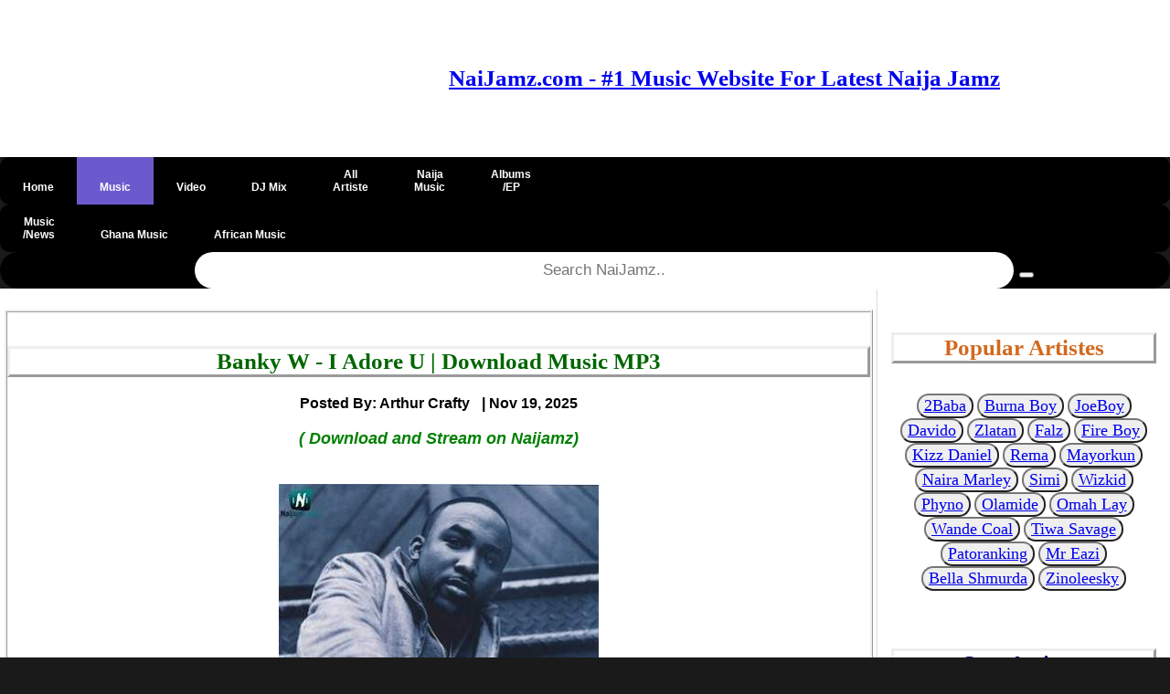

--- FILE ---
content_type: text/html; charset=UTF-8
request_url: https://naijamz.com/download-mp3/2112/banky-w-i-adore-u
body_size: 10162
content:
<!DOCTYPE html>
<html lang="en">
<head>
    <!-- Google Tag Manager -->
<script>(function(w,d,s,l,i){w[l]=w[l]||[];w[l].push({'gtm.start':
new Date().getTime(),event:'gtm.js'});var f=d.getElementsByTagName(s)[0],
j=d.createElement(s),dl=l!='dataLayer'?'&l='+l:'';j.async=true;j.src=
'https://www.googletagmanager.com/gtm.js?id='+i+dl;f.parentNode.insertBefore(j,f);
})(window,document,'script','dataLayer','GTM-M7MW6LX');</script>
<!-- End Google Tag Manager -->


<!-- Global site tag (gtag.js) - Google Analytics -->
<script async src="https://www.googletagmanager.com/gtag/js?id=UA-206815263-1"></script>
<script>
  window.dataLayer = window.dataLayer || [];
  function gtag(){dataLayer.push(arguments);}
  gtag('js', new Date());

  gtag('config', 'UA-206815263-1');
</script>




<!-- This is pinterest verification code -->
<meta name="p:domain_verify" content="087f824cd351b2620139dbf20d40e344"/>

  <meta http-equiv="Content-Type" content="text/html" charset="utf-8"/>
      <meta name="keywords" content=" Banky W I Adore U, Download Banky W  I Adore U, Download Banky W I Adore U mp3 , Download Banky W  I Adore U song , download music mp3 Banky W I Adore U, Download Banky W - I Adore U ,  Banky W I Adore U free mp3    ">
    <meta name="description"  content="  Download Banky W - I Adore U Mp3 Audio Music.  Most rated Nigerian iconic music artist, Olubankole Wellington who is versatilely known by his stage name as Banky W comes through with another well-anticipated record captioned I Adore U which is another banger from him that is worth celebrating.
&lt;br&gt; &lt;br&gt;
You will surely enjoy and find this song pleasant while listening to it. Banky W launched this song tagged I Adore U as the ninth soundtrack which appears on his body of work project called Back In The Buildin album which consists of thirteen fascinating tracks.  "/>
  <meta name="author" content="Arthur Crafty"/>
  <meta name="viewport" content="width=device-width, initial-scale=1.0"/>
  <title>Banky W - I Adore U Mp3 Download » Naijamz</title>
  <link rel="shortcut icon" href="https://naijamz.com/images/NaiJamz-Main-Favicon1.ico" type="image/x-icon"/>
  <link rel="apple-touch-icon" href="https://naijamz.com/images/NaiJamz-Logo-apple.png" />
  <link rel="stylesheet" href="https://naijamz.com/css/pagn.css"> 
  
  <link rel="stylesheet" href="https://naijamz.com/awesome-fonts/w3.css">
  <link rel="stylesheet" href="https://naijamz.com/css/comment.css"> 
  
  <link rel="canonical" href="https://naijamz.com/download-mp3/2112/banky-w-i-adore-u" />
  <meta name='robots' content='index, follow, max-image-preview:large, max-snippet:-1, max-video-preview:-1' />
 
      <meta property="og:image" content="https://naijamz.com/images/Banky-W-Back-In-The-Buildin-Album-artwork2.jpg">
    <meta property="og:description" content="Download Banky W - I Adore U | Most rated Nigerian iconic music artist, Olubankole Wellington who is versatilely known by his stage name as Banky W comes through with another well-anticipated record captioned I Adore U which is another banger from him that is worth celebrating.
&lt;br&gt; &lt;br&gt;
You will surely enjoy and find this song pleasant while listening to it. Banky W launched this song tagged I Adore U as the ninth soundtrack which appears on his body of work project called Back In The Buildin album which consists of thirteen fascinating tracks.">
  <meta name="twitter:card" content="summary" />
<meta name="twitter:site" content="@Naijamz" />
<meta name="twitter:title" content="Banky W - I Adore U" />
  
<meta name="twitter:description" content=" Most rated Nigerian iconic music artist, Olubankole Wellington who is versatilely known by his stage name as Banky W comes through with another well-anticipated record captioned I Adore U which is another banger from him that is worth celebrating.
&lt;br&gt; &lt;br&gt;
You will surely enjoy and find this song pleasant while listening to it. Banky W launched this song tagged I Adore U as the ninth soundtrack which appears on his body of work project called Back In The Buildin album which consists of thirteen fascinating tracks." />
<meta name="twitter:image" content="https://naijamz.com/images/Banky-W-Back-In-The-Buildin-Album-artwork2.jpg" />
 
  
  
 
  <style type="text/css">
	* {
    box-sizing: border-box;
    }
.container {
    position: absolute;
    width: 100%;
    left: 0%; 
    right: 0%;
    bottom: 0px;
    top: 0px;
    padding: 16px;
}
/* Add a black background color to the top navigation */
#topnav {
  width: 100%;
  background-color: #000;
  overflow: hidden;
  
}



#topnav a, .dropdown-content a {
  float: left;
  display:block;
  padding: 0px 25px;
  text-align: center;
  color: white;
  text-decoration: none;
  font-size: 12px;
}

.dropdown {
  float: left;
  overflow: hidden;
}

.dropdown .dropbtn {
  font-size: 16px;  
  border: none;
  outline: none;
  color: white;
  padding: 14px 16px;
  background-color: inherit;
  font-family: inherit;
  margin: 0;
}

#topnav a:hover, .dropdown:hover .dropbtn {
  background-color: #4682B4;
}

.dropdown-content {
  display: none;
  position: absolute;
  background-color: black;
  min-width: 160px;
  box-shadow: 0px 8px 16px 0px rgba(0,0,0,0.2);
  z-index: 1;
}

.dropdown-content a {
  float: left;
  display:block;
  padding: 14px 16px;
  text-align: center;
  color: white;
  text-decoration: none;
  font-size: 17px;
}

.dropdown-content a:hover {
  background-color: black;
}

.dropdown:hover .dropdown-content {
  display: block;
}


#topnav a:hover {
  background-color: slateblue;
  color: black;
}

.active {
  background-color: slateblue;
  padding: 0px 0px;
    margin: 0px 0px;
}

@media  screen and (max-width: 500px) {
  /* .topnav a:not(:first-child) {display: none;}
  .topnav a.icon {
    float: right;
    display: block;
  }*/
}
 /* When the screen is less than 600 pixels wide, hide all links, except for the first one ("Home"). Show the link that contains should open and close the topnav (.icon) */
@media  screen and (max-width: 600px) {
 /* .topnav a:not(:first-child) {display: none;}
  .topnav a.icon {
    float: right;
    display: block;
  }*/
}

/* The "responsive" class is added to the topnav with JavaScript when the user clicks on the icon. This class makes the topnav look good on small screens (display the links vertically instead of horizontally) */
@media  screen and (max-width: 600px) {
  /* .topnav.responsive {position: relative;}
  .topnav.responsive a.icon {
    position: absolute;
    right: 0;
    top: 0;
  }
  #topnav.responsive a {
    float: none;
    display: block;
    text-align: left;
  }*/
}
#topnav .search-container {
  float: right;
}

#topnav input[type=text] {
  padding: 6px;
  margin-top: 8px;
  font-size: 17px;
  border: none;
}

#topnav .search-container button {
  float: right;
  padding: 6px 10px;
  margin-top: 10px;
  margin-right: 16px;
  background: #ddd;
  font-size: 14px;
  border: none;
  cursor: pointer;
}

#topnav .search-container button:hover {
  background: #ccc;
}

@media  screen and (max-width: 600px)  {
  /*.topnav .search-container {
    float: none;
  }
  .topnav a, .topnav input[type=text], .topnav .search-container button {
    float: none;
    display: block;
    text-align: left;
    width: 100%;
    margin: 0;
    padding: 0px;
  }
  .topnav input[type=text] {
    border: 1px solid #ccc;  
  }*/
}

.menu ul {
    list-style-type: none;
    margin: 5;
    padding: 5;
}
.menu li {
    padding: 8px;
    margin-bottom: 2px;
    background-color: #33b5e5;
    color: #ffffff;
    box-shadow: 0 1px 3px rgba(0,0,0,0.12), 0 1px 2px rgba(0,0,0,0.24);
}
.menu li:hover {
    background-color: #4682B4;
}
.row::after {
    content: "";
    clear: both;
    display: table;
}

[class*="col-"] {
    float: left;
    padding: 5px;
}
html {
    font-family: "Lucida Sans", sans-serif;
}
.banner{
 background-color: #4682B4;
    padding: 3px;
    color: #ffffff;
    text-align: left;
    font-size: 14px;
    box-shadow: 0 1px 3px rgba(0,0,0,0.12), 0 1px 2px rgba(0,0,0,0.24);     
}
.header {
    background-color: #ffffff;
    color: #ffffff;
    padding: 30px;
    box-shadow: 0 1px 3px rgba(0,0,0,0.12), 0 1px 2px rgba(0,0,0,0.24); 
}
.heading{
 background-color: #4682B4;
    padding: 3px;
    color: #ffffff;
    text-align: left;
    font-size: 18px;
    box-shadow: 0 1px 3px rgba(0,0,0,0.12), 0 1px 2px rgba(0,0,0,0.24);   
}
.slider{
  max-width: 100%;
  height: auto;
}


.body  {
  background-image:  url("background-image.jpg"); 
  background-color: #cccccc;
}




.main
{
    background-color: #ffffff;
    padding: 5px;
    text-align: left;
    font-size: 18px;
    box-shadow: 0 1px 3px rgba(0,0,0,0.12), 0 1px 2px rgba(0,0,0,0.24);
}
    .aside {
    background-color: #ffffff;
    padding: 15px;
    color: #000000;
    text-align: center;
    font-size: 14px;
    box-shadow: 0 1px 3px rgba(0,0,0,0.12), 0 1px 2px rgba(0,0,0,0.24);
}
.footer {
    background-color: slateblue;
    color: #ffffff;
    text-align: center;
    font-size: 18px;
    padding: 5px 30px;
}
.footer a{
color: #ffffff;
text-decoration: none;
}
.footer a.active {
color: #ffffff;
}
.footer a.visited{
color: #ffffff;
}
  .footer.fa {
  padding: 20px;
  font-size: 40px;
  width: 50px;
  text-align: center;
  text-decoration: none; 

 }

/* Add a hover effect if you want */
.fa:hover {
  opacity: 0.7;
}

/* Set a specific color for each brand */
/* verified */
.icon-background1 {
     color: #ADD8E6;
}
/* Facebook */
.fa-facebook {
  background: #3B5998;
  color: white;
  padding: 20px;
  margin: 5px 2px;
  border-radius: 50%;
}

/* Twitter */
.fa-twitter {
  background: #55ACEE;
  color: white;
  padding: 20px;
 margin: 5px 2px;
 border-radius: 50%;
}

.fa-youtube {
  background: #bb0000;
  color: white;
  padding: 20px;
  margin: 5px 2px;
  border-radius: 50%;
}

/* For mobile phones: */
[class*="col-"] {
    width: 100%;
}
/*@media  only screen and (min-width: 600px) {
    /* For tablets: 
    .col-s-1 {width: 8.33%;}
    .col-s-2 {width: 16.66%;}
    .col-s-3 {width: 25%;}
    .col-s-4 {width: 33.33%;}
    .col-s-5 {width: 41.66%;}
    .col-s-6 {width: 50%;}
    .col-s-7 {width: 58.33%;}
    .col-s-8 {width: 66.66%;}
    .col-s-9 {width: 75%;}
    .col-s-10 {width: 83.33%;}
    .col-s-11 {width: 91.66%;}
    .col-s-12 {width: 100%;}
}*/
@media  only screen and (min-width: 768px) {
    /* For desktop: */
    .col-1 {width: 8.33%;}
    .col-2 {width: 16.66%;}
    .col-3 {width: 25%;}
    .col-4 {width: 33.33%;}
    .col-5 {width: 41.66%;}
    .col-6 {width: 50%;}
    .col-7 {width: 58.33%;}
    .col-8 {width: 66.66%;}
    .col-9 {width: 75%;}
    .col-10 {width: 83.33%;}
    .col-11 {width: 91.66%;}
    .col-12 {width: 100%;}
}
img {
  max-width: 100%;
  height: auto;
}
video {
  width: 100%;
  height: auto;
}

.sm {
   font-size:14px;
  color:black; 
}
div.polaroid {
  width: 200px;
  box-shadow: 0 4px 8px 0 rgba(0, 0, 0, 0.2), 0 6px 20px 0 rgba(0, 0, 0, 0.19);
  text-align: center;
}

div.title {
  padding: 10px 10px;
}
.accordion {
  background-color: #4682B4;
  color: #fff;
  cursor: pointer;
  padding: 18px;
  width: 100%;
  border: none;
  text-align: left;
  outline: none;
  font-size: 15px;
  transition: 0.4s;
}

.accordion:hover {
  background-color: #4682B4;
}

.accordion:after {
  content: '\002B';
  color: #777;
  font-weight: bold;
  float: right;
  margin-left: 5px;
}



.pane {
  padding: 0 18px;
  background-color: white;
  max-height: 0;
 overflow: hidden;
  transition: max-height 0.2s ease-out;
}
.btn{
background-color: #4682B4; 
color: white; 
font-size:16px; 
border-radius: 12px; 
padding: 5px 5px;
}
</style>


<style>
.pagination a {
  color: black;
  float: left;
  padding: 8px 16px;
  text-decoration: none;
  transition: background-color .3s;
}

.pagination a.active {
  background-color: dodgerblue;
  color: white;
}

.pagination a:hover:not(.active) {background-color: #ddd;}
</style>
<style>
.form input[type=text], select {
  width: 100%;
  padding: 12px 20px;
  margin: 8px 0;
  display: inline-block;
  border: 1px solid #ccc;
  border-radius: 4px;
  box-sizing: border-box;
}

input[type=submit] {
  width: 100%;
  background-color: #2db300;
  color: white;
  padding: 14px 20px;
  margin: 8px 0;
  border: none;
  border-radius: 4px;
  cursor: pointer;
}

input[type=submit]:hover {
  background-color: #45a049;
}
.pagination {
    display: -ms-flexbox;
    flex-wrap: wrap;
    padding-left: 0px;
    display: flex;
    list-style: none;
    border-radius: 0.25rem;
    justify-content: center;
   
}
.form {
  border-radius: 5px;
  background-color: #f2f2f2;
  padding: 20px;
}
.sticky {
 position: fixed;
 top: 0;
 left: 0;
 width: 100%;
 background: #f6f6f6;
 z-index: 999;
 overflow: hidden;
 -webkit-transition: height 0.3s;
 -moz-transition: height 0.3s;
 transition: height 0.3s;
}

.sticky + .content {
  padding-top: 120px;
}

body {
 background-color: #1a1a1a;
 margin: 0;
}

#advert{
  z-index: -1;
}
</style>

<style>
.slidder_container {
  position: relative;
  text-align: center;
  color: red;
}

.bottom-left {
  position: absolute;
  bottom: 8px;
  left: 16px;
}

.top-left {
  position: absolute;
  top: 8px;
  left: 16px;
}

.top-right {
  position: absolute;
  top: 8px;
  right: 16px;
}

.bottom-right {
  position: absolute;
  bottom: 8px;
  right: 16px;
}

.centered {
  position: absolute;
  top: 50%;
  left: 50%;
  transform: translate(-50%, -50%);
}
</style>

<style>
body {
  font-family: Arial, Helvetica, sans-serif;
  font-size: 20px;
}

.gotop {
  display: none;
  position: fixed;
  bottom: 20px;
  right: 30px;
  z-index: 99;
  font-size: 18px;
  border: none;
  outline: none;
  background-color: red;
  color: white;
  cursor: pointer;
  padding: 15px;
  border-radius: 4px;
}

#myBtn:hover {
  background-color: #555;
}
</style>

<style>

.myBtn {
  background-color: #4CAF50;
  display: none;
  position: fixed;
  bottom: 20px;
  right: 30px;
  z-index: 99;
  font-size: 18px;
  border: none;
  outline: none;
  background-color: red;
  color: white;
  cursor: pointer;
  padding: 15px;
  border-radius: 50px;
}

.myBtn:hover {
  background-color: #555;
}


.scriptBox>a
  {
display:block;
text-decoration:none;
text-align:center
}
.scriptBoxTitle
{
position:relative;
overflow:hidden;
height:50px;
margin-bottom:10px;
font-size:18px;
line-height:1.4;
color:#494646;
font-weight:600;
text-transform:capitalize
}
.scriptBox>a:hover 
.scriptBoxTitle
{
color:#fc801c
}
.scriptBoxTitle span
{
  position:absolute;
  bottom:0;
  left:0;width:100%
  }
  .scriptBoxImage
  {
  overflow:hidden;
  height:200px;border:1px solid #d6d4d4
  }
  .scriptBoxImage img
  {
  width:100%;
  height:100%
  }
  .scriptBox>a:hover 
  .scriptBoxImage
  {
  border-color:#fc801c
  }
  .scriptBox>a:hover 
  .scriptBoxImage img{
    transform:scale(1.1)
  }


</style>

<style>
.roundimages {
  border-radius: 50%;
}
</style>


<script>
//Get the button
var mybutton = document.getElementById("gotop");

// When the user scrolls down 20px from the top of the document, show the button
window.onscroll = function() {scrollFunction()};

function scrollFunction() {
  if (document.body.scrollTop > 20 || document.documentElement.scrollTop > 20) {
    mybutton.style.display = "block";
  } else {
    mybutton.style.display = "none";
  }
}

// When the user clicks on the button, scroll to the top of the document
function topFunction() {
  document.body.scrollTop = 0;
  document.documentElement.scrollTop = 0;
}
</script>
<script>
/* Toggle between adding and removing the "responsive" class to topnav when the user clicks on the icon 
function myFunction() {
    var x = document.getElementById("myTopnav");
    if (x.className === "topnav") {
        x.className += " responsive";
    } else {
        x.className = "topnav";
    }
    
}*/ 
</script>



</head>


</head>

<body>
<!-- Google Tag Manager (noscript) -->
<noscript><iframe src="https://www.googletagmanager.com/ns.html?id=GTM-M7MW6LX"
height="0" width="0" style="display:none;visibility:hidden"></iframe></noscript>
<!-- End Google Tag Manager (noscript) -->    
    




<div id="fb-root"></div>

    
       <!--Start Banner-->		
	
		
        <!--End of Banner-->
        
        <!--Start Header-->
	<div class="header">
	<div class="row">
	<div class="col-3 col-s-12">

	</script>
	</div>
	
	<div class="row" style="text-align:center"> 
	   <h5 style="text-align:center; font-family:georgia,garamond,serif;font-size:25px;color:blue;">
 <a href="https://naijamz.com" ><b>NaiJamz.com - #1 Music Website For Latest Naija Jamz</a>
 
 </h5>
 
 </h5>
 </div>


	
	
	 
                
	</div>
	</div>
        <!--End of header-->
        
        
        

       <!--Start of Nav-->
    <div id="topnav" style="border-radius: 55px; border-width: 1px; padding: 0px; margin: 0px; border-radius: 10px">
        <a class="" href="https://naijamz.com"><p><i class="fa fa-fw fa-home"></i><br><b>Home</p></a> 
        <a class="active" href="https://naijamz.com/musics"><p><i class="fa fa-fw fa-music"></i><br>Music</p></a> 
        <a class="" href="https://naijamz.com/download-latest-videos"><p><i class="fa fa-fw fa-film"></i><br>Video</p></a> 
        <a class="" href="https://naijamz.com/djmix"><p><i class="fa fa-fw fa-headphones"></i><br>DJ Mix</p></a> 
        <a class="" href="https://naijamz.com/artists"><p>All<br>Artiste</p></a> 
        <a class="" href="https://naijamz.com/musics/naija"><p>Naija<br>Music</p></a>
        <a class="" href="https://naijamz.com/artist-albums"><p>Albums<br>/EP</p></a> 
        <!--<a href="https://naijamz.com/musics/gospel"><p>Gospel<br>Music</p></a>-->
        
        
        
       
         
        
      </div>
    
      
        <div id="topnav" style="border-radius: 55px; border-width: 1px; padding: 0px; margin: 0px; border-radius: 10px">
            <a class="" href="https://naijamz.com/music-news"><p>Music<br>/News</p></a>  
            <a class="" href="https://naijamz.com/musics/ghana"><p><i class="fa fa-fw fa-music"></i><br>Ghana Music</p></a> 
            <a class="" href="https://naijamz.com/musics/african"><p><i class="fa fa-fw fa-music"></i><br>African Music</p></a>             

            
           
        </div>
        

         
      
            <div id="topnav" style="border-radius: 55px; border-width: 1px; padding: 0px; margin: 0px; border-radius: 10px">

        </div>
        
        
        
        <div id="topnav" style="text-align:center;  width: 100%; border-radius: 55px; padding: 0px; margin: 0px">
            <form method="GET" action="https://naijamz.com/search">
           
               @csrf  <input type="text" style="text-align:center; height: 40px; width: 70%; border-radius: 55px; padding: 0px; margin: 0px" placeholder="Search NaiJamz.." name="search">
            <button type="submit" name="submit" value="Search source code"><i class="fa fa-search"></i></button>
            </form>
        </div>
     
    <!--End of Nav-->
    
    
    
   
 
      <div class="row">
          <div class="main col-9 col-s-12">
                      

            
<p>


    <div class="row" style="border-style: ridge">
   
        <div id="tracktitle" style="text-align:center">
           
            <br>
             <h1  style="font-family:georgia,garamond,serif;font-size:25px;color:#006600;border-style: outset"><b> Banky W - I Adore U | Download Music MP3   </h1>
                
                <p>
                    
                    <a href="https://naijamz.com/songs-posted-by/arthur-crafty" style='text-decoration: none'>
                    <span style="font-size:16px; color:black"><b> Posted By: Arthur Crafty</b> &nbsp<span style="font-size:16px; color:#2D99D7;" class="fa fa-check-circle"></span></span>
                    </a> 
                    
                    
                    <time <span class="post-date" style="font-size:16px; color:black" time datetime="Nov 19, 2025 02:09:12 AM">  | Nov 19, 2025  </span></p></time>
                    <p><input type="hidden" value="2112" id='music_id'/>
                    
               
               <p>
                   
                   <span style="font-style:italic; color:green">  
               (  Download and Stream on Naijamz)</span>
               </p>
            
 

               
<br>

                <img src="https://naijamz.com/images/Banky-W-Back-In-The-Buildin-Album-artwork2.jpg"  alt="Banky W - I Adore U" width="350" height="410" style="align:center" />
                <br>
<h2  style="font-family:georgia,garamond,serif;font-size:20px;color:#006600"><b>Download Banky W - I Adore U </h2>
              <br>
             <!--<div class="clever-core-ads"></div>-->
                
	           
	          
	            
	            
                

            
	           <h2 id="artistname" style="text-align:left; font-family:georgia,garamond,serif;font-size:20px;color:blue"><b>Artist Name: <b><span style="color:red"><a href= "https://naijamz.com/artists/banky-w" style='text-decoration: none'>Banky W</a></span></h2>
	       
	                          
               <h3  style="text-align:left; font-family:georgia,garamond,serif;font-size:20px;color:blue"><b>Track Title: <b><span style="color:red"> I Adore U</span></h3>
               
               
               
                                   <h3 style="text-align:left; font-family:georgia,garamond,serif;font-size:20px;color:blue"><b>Recorded: <b><span style="color:red"><a href= "https://naijamz.com/download-mp3/2006/songs" style='text-decoration: none'> 2006 Music</a></span></h3>
                               
                                
               <h3 style="text-align:left; font-family:georgia,garamond,serif;font-size:20px;color:blue"><b> Country: <b><span style="color:red"> <a href= "https://naijamz.com/musics/naija" style='text-decoration: none'>Naija Music</a></span></h3>
	           	 
	           	                    <h3 style="text-align:left; font-family:georgia,garamond,serif;font-size:20px;color:blue"><b>Album Name: 
                    <a href="https://naijamz.com/artist-albums/157/banky-w-back-in-the-buildin-album" style='text-decoration: none'>
                    <b><span style="color:red"> Back In The Buildin Album</span></b>
                    </a>
                    </h3>
                               
               
                              <h3 style="text-align:left; font-family:georgia,garamond,serif;font-size:20px;color:blue"><b> Category: <b><span style="color:red"><a href= "https://naijamz.com/musics" style='text-decoration: none'>Latest Music</a></span></h3>
                              
               
                               <br>
               
              <!--</div>           -->   
               <h2 style="text-align:left; font-family:georgia,garamond,serif;font-size:25px;color:#006600"><b> Another classic soundtrack has been introduced by the Nigerian sensational recording artist, Banky W which he tags I Adore U.</h2>
              
              
                                                                  <br>
                          
               
                
               
                <h2 style="text-align:left; font-family:georgia,garamond,serif;font-size:20px;color:Black"><b> Most rated Nigerian iconic music artist, Olubankole Wellington who is versatilely known by his stage name as Banky W comes through with another well-anticipated record captioned I Adore U which is another banger from him that is worth celebrating.
<br> <br>
You will surely enjoy and find this song pleasant while listening to it. Banky W launched this song tagged I Adore U as the ninth soundtrack which appears on his body of work project called Back In The Buildin album which consists of thirteen fascinating tracks.</b></h2>
                 
             
               
                              
	         
	            <p style="text-align:left; font-family:georgia,garamond,serif;font-size:20px;color:Black"><b> With this track titled I Adore U, Banky has gained more recognition. He has recorded lots of songs such as Intro + Instrumental, Ay Mami, Dont Wanna, My Regret, Come Back, Loving U Is Crucial, Hard Times, Leave Me, Oh Baby (Remix), and many others to be mentioned.</p>
	          
	            
	          
	            <br> 
	            	            
	       
	       <p style="text-align:left; font-family:georgia,garamond,serif;font-size:20px;color:Black"><b><i> Download Latest Banky W Songs / Music, Videos & Albums/EP's here On Naijamz.</i></p>
	       
	            <br>
	            
	                                                                         <br>
                          


<br>

<br>

	 <br>
	 <div class="row" style="text-align:center"> 

 </div>
	 <br>
             <h3 style='text-align:center;font-size:16px;color:indigo'><b>Listen to Banky W - I Adore U Mp3 Here!</h3>  
                                   <audio controls  controlsList="nodownload" id="myaudio" loop>
                        <source src="https://cdn.naijamz.com/audio/Banky-W-I-Adore-U-(NaiJamz.com).mp3" type="audio/mpeg">
                    </audio><br/>
                    
                  
                    
                    
                                   
                <!--</form>-->
                
                                  <button style="color:Blue; font-size:10px; border-radius: 25px; box-shadow: 5px 5px"><b>
                       <a id="a1" href="https://cdn.naijamz.com/audio/Banky-W-I-Adore-U-(NaiJamz.com).mp3"  style='font-size:18px;' download"><i class="fa fa-download"></i>
                        DOWNLOAD Banky W - I Adore U MP3
                    </a> </button> 
                    
            <br>
           
            
            <br>
                    
                                        
                    <br>
                                <br>
                                                                 <br/> 
              
        
        </div>
    </div>
    <p>
<div class="row">

</div>
</p>
    <hr>
</p>

 


<h3 style="text-align:left; font-family:georgia,garamond,serif;font-size:16px;color:Chocolate"><i> Share Banky W - I Adore U Mp3 with others on;</i></h3>
<!-- AddToAny BEGIN -->
<div class="a2a_kit a2a_kit_size_32 a2a_default_style">
<a class="a2a_button_facebook"></a>
<a class="a2a_button_twitter"></a>
<a class="a2a_button_email"></a>
<a class="a2a_button_pinterest"></a>
<a class="a2a_button_linkedin"></a>
<a class="a2a_button_whatsapp"></a>
</div>
<script async src="https://static.addtoany.com/menu/page.js"></script>
<!-- AddToAny END -->

<p>
<div class="row">


<h2 style="text-align:left; font-family:georgia,garamond,serif;font-size:25px;color:brown;border-style: ridge">Download <b> Banky W Other Songs  </h3>



         <div class="row" style="border-style: ridge">
         <a href= "https://naijamz.com/download-mp3/2189/banky-w-talk-and-do-ft-2baba,-timi-dakolo,-waje,-seun-kuti,-brookstone,-lcgc">
           <div class="col-3 col-s-12"> 
           <!-- <img src="https://naijamz.com/images/Banky-W-The-Bank-Statements-EP-artwork2.jpeg" alt="Banky W Talk And Do ft 2Baba, Timi Dakolo, Waje, Seun Kuti, Brookstone, LCGC" width="90" height="120"> -->
           </div>
            <div class="col-9 col-s-12">
                
                    <h3 style="font-family:georgia,garamond,serif;font-size:20px;color:green; text-align:left"><b>  Banky W - Talk And Do</h3>
                    
                <input type="hidden" value="2189" id='music_id'/>
               
                    
                 
            </div>
            </a>
        </div>
    
        <div class="row" style="border-style: ridge">
         <a href= "https://naijamz.com/download-mp3/2188/banky-w-my-destiny-ft-brookstone,-the-lagos-community-gospel-choir">
           <div class="col-3 col-s-12"> 
           <!-- <img src="https://naijamz.com/images/Banky-W-The-Bank-Statements-EP-artwork2.jpeg" alt="Banky W My Destiny ft Brookstone, The Lagos Community Gospel Choir" width="90" height="120"> -->
           </div>
            <div class="col-9 col-s-12">
                
                    <h3 style="font-family:georgia,garamond,serif;font-size:20px;color:green; text-align:left"><b>  Banky W - My Destiny</h3>
                    
                <input type="hidden" value="2188" id='music_id'/>
               
                    
                 
            </div>
            </a>
        </div>
    
        <div class="row" style="border-style: ridge">
         <a href= "https://naijamz.com/download-mp3/2187/banky-w-selense-ft-mercy-chinwo">
           <div class="col-3 col-s-12"> 
           <!-- <img src="https://naijamz.com/images/Banky-W-The-Bank-Statements-EP-artwork2.jpeg" alt="Banky W Selense ft Mercy Chinwo" width="90" height="120"> -->
           </div>
            <div class="col-9 col-s-12">
                
                    <h3 style="font-family:georgia,garamond,serif;font-size:20px;color:green; text-align:left"><b>  Banky W - Selense</h3>
                    
                <input type="hidden" value="2187" id='music_id'/>
               
                    
                 
            </div>
            </a>
        </div>
    
        <div class="row" style="border-style: ridge">
         <a href= "https://naijamz.com/download-mp3/2186/banky-w-press-restart">
           <div class="col-3 col-s-12"> 
           <!-- <img src="https://naijamz.com/images/Banky-W-The-Bank-Statements-EP-artwork2.jpeg" alt="Banky W Press Restart" width="90" height="120"> -->
           </div>
            <div class="col-9 col-s-12">
                
                    <h3 style="font-family:georgia,garamond,serif;font-size:20px;color:green; text-align:left"><b>  Banky W - Press Restart</h3>
                    
                <input type="hidden" value="2186" id='music_id'/>
               
                    
                 
            </div>
            </a>
        </div>
    
        <div class="row" style="border-style: ridge">
         <a href= "https://naijamz.com/download-mp3/2185/banky-w-song-for-you">
           <div class="col-3 col-s-12"> 
           <!-- <img src="https://naijamz.com/images/Banky-W-The-Bank-Statements-EP-artwork2.jpeg" alt="Banky W Song For You" width="90" height="120"> -->
           </div>
            <div class="col-9 col-s-12">
                
                    <h3 style="font-family:georgia,garamond,serif;font-size:20px;color:green; text-align:left"><b>  Banky W - Song For You</h3>
                    
                <input type="hidden" value="2185" id='music_id'/>
               
                    
                 
            </div>
            </a>
        </div>
    
        <div class="row" style="border-style: ridge">
         <a href= "https://naijamz.com/download-mp3/2184/banky-w-jo">
           <div class="col-3 col-s-12"> 
           <!-- <img src="https://naijamz.com/images/Banky-W-The-Bank-Statements-EP-artwork2.jpeg" alt="Banky W Jo" width="90" height="120"> -->
           </div>
            <div class="col-9 col-s-12">
                
                    <h3 style="font-family:georgia,garamond,serif;font-size:20px;color:green; text-align:left"><b>  Banky W - Jo</h3>
                    
                <input type="hidden" value="2184" id='music_id'/>
               
                    
                 
            </div>
            </a>
        </div>
    
</div>



<br>

 <button style="text-align:center; font-family:georgia,garamond,serif;ont-size:15px; border-radius: 35px; box-shadow: 5px 5px;color:blue;"><h2 id="artistname"><a href= "https://naijamz.com/artists/banky-w" style='text-decoration: none'><b>Click Here to view all Banky W Songs</b></a></h2></button>

<br>

<br>


<div><h2 style="text-align:left; font-family:georgia,garamond,serif;font-size:25px;color:brown;border-style: ridge"> Download  <b>Banky W Various Collaborations  </h4></div>


<p>
     <div class="row" style="border-style: ridge">
                <a href="https://naijamz.com/download-mp3/2907/cdq-odikwa-ok-ft-banky-w" style='text-decoration: none'>
            <div class="col-3 col-s-12">
                <!--<img src="https://naijamz.com/images/CDQ-Quality-Album-artwork2.jpg" alt="CDQ" width="100" height="130">-->
            </div>
            <div class="col-9 col-s-12">
                <h3 style="text-align:left; font-family:georgia,garamond,serif;font-size:20px;color:green"><b> <!--<span class='sm'><img src="https://naijamz.com/images/audio_icon.png" alt="CDQ" width="20" height="20"></span>-->
               CDQ ft. Banky W - Odikwa Ok</h3>
               
                    
                </div>
        </a>
        
    </div>
 <hr>
    <div class="row" style="border-style: ridge">
                <a href="https://naijamz.com/download-mp3/844/wizkid-eme-boyz-ft-skales,-banky-w" style='text-decoration: none'>
            <div class="col-3 col-s-12">
                <!--<img src="https://naijamz.com/images/Wizkid-Superstar-Album-artwork2.jpg" alt="Wizkid" width="100" height="130">-->
            </div>
            <div class="col-9 col-s-12">
                <h3 style="text-align:left; font-family:georgia,garamond,serif;font-size:20px;color:green"><b> <!--<span class='sm'><img src="https://naijamz.com/images/audio_icon.png" alt="Wizkid" width="20" height="20"></span>-->
               Wizkid ft. Banky W - Eme Boyz</h3>
               
                    
                </div>
        </a>
        
    </div>
 <hr>
    <div class="row" style="border-style: ridge">
                <a href="https://naijamz.com/download-mp3/838/wizkid-slow-whine-ft-banky-w" style='text-decoration: none'>
            <div class="col-3 col-s-12">
                <!--<img src="https://naijamz.com/images/Wizkid-Superstar-Album-artwork2.jpg" alt="Wizkid" width="100" height="130">-->
            </div>
            <div class="col-9 col-s-12">
                <h3 style="text-align:left; font-family:georgia,garamond,serif;font-size:20px;color:green"><b> <!--<span class='sm'><img src="https://naijamz.com/images/audio_icon.png" alt="Wizkid" width="20" height="20"></span>-->
               Wizkid ft. Banky W - Slow Whine</h3>
               
                    
                </div>
        </a>
        
    </div>
 <hr>
    <div class="row" style="border-style: ridge">
                <a href="https://naijamz.com/download-mp3/195/wizkid-dutty-wine-ft-banky-w" style='text-decoration: none'>
            <div class="col-3 col-s-12">
                <!--<img src="https://naijamz.com/images/Wizkid-Ayo-Album-artwork2.jpg" alt="Wizkid" width="100" height="130">-->
            </div>
            <div class="col-9 col-s-12">
                <h3 style="text-align:left; font-family:georgia,garamond,serif;font-size:20px;color:green"><b> <!--<span class='sm'><img src="https://naijamz.com/images/audio_icon.png" alt="Wizkid" width="20" height="20"></span>-->
               Wizkid ft. Banky W - Dutty Wine</h3>
               
                    
                </div>
        </a>
        
    </div>
 <hr>
    </p>



<br>

    
<h2 style="text-align:left; font-family:georgia,garamond,serif;font-size:25px;color:brown;border-style: ridge"> <b>Download Latest Music mp3 & Videos Below</h2>
    <p>
    <div class="row" style="border-style: ridge">
                <a href="https://naijamz.com/download-mp3/8310/show-dem-camp-i%27ll-wait" style='text-decoration: none'>
            <div class="col-3 col-s-12">
                <!--<img src="https://naijamz.com/images/Show-Dem-Camp-AFRIKA-MAGIK-Album-artwork2.jpg" alt="Show Dem Camp" width="100" height="130">-->
            </div>
            <div class="col-9 col-s-12">
                <h3 style="text-align:left; font-family:georgia,garamond,serif;font-size:20px;color:green"><b> <!--<span class='sm'><img src="https://naijamz.com/images/audio_icon.png" alt="Show Dem Camp" width="20" height="20"></span>-->
                Show Dem Camp - I&#039;ll Wait</h3>
               
                    
                </div>
        </a>
        
    </div>
 <hr>
    <div class="row" style="border-style: ridge">
                <a href="https://naijamz.com/download-mp3/8309/show-dem-camp-rise-again-ft-lulu" style='text-decoration: none'>
            <div class="col-3 col-s-12">
                <!--<img src="https://naijamz.com/images/Show-Dem-Camp-AFRIKA-MAGIK-Album-artwork2.jpg" alt="Show Dem Camp" width="100" height="130">-->
            </div>
            <div class="col-9 col-s-12">
                <h3 style="text-align:left; font-family:georgia,garamond,serif;font-size:20px;color:green"><b> <!--<span class='sm'><img src="https://naijamz.com/images/audio_icon.png" alt="Show Dem Camp" width="20" height="20"></span>-->
                Show Dem Camp - Rise Again</h3>
               
                    
                </div>
        </a>
        
    </div>
 <hr>
    <div class="row" style="border-style: ridge">
                <a href="https://naijamz.com/download-mp3/8308/show-dem-camp-masterkey-ft-mereba" style='text-decoration: none'>
            <div class="col-3 col-s-12">
                <!--<img src="https://naijamz.com/images/Show-Dem-Camp-AFRIKA-MAGIK-Album-artwork2.jpg" alt="Show Dem Camp" width="100" height="130">-->
            </div>
            <div class="col-9 col-s-12">
                <h3 style="text-align:left; font-family:georgia,garamond,serif;font-size:20px;color:green"><b> <!--<span class='sm'><img src="https://naijamz.com/images/audio_icon.png" alt="Show Dem Camp" width="20" height="20"></span>-->
                Show Dem Camp - Masterkey</h3>
               
                    
                </div>
        </a>
        
    </div>
 <hr>
    <div class="row" style="border-style: ridge">
                <a href="https://naijamz.com/download-mp3/8307/show-dem-camp-white-juju-interlude" style='text-decoration: none'>
            <div class="col-3 col-s-12">
                <!--<img src="https://naijamz.com/images/Show-Dem-Camp-AFRIKA-MAGIK-Album-artwork2.jpg" alt="Show Dem Camp" width="100" height="130">-->
            </div>
            <div class="col-9 col-s-12">
                <h3 style="text-align:left; font-family:georgia,garamond,serif;font-size:20px;color:green"><b> <!--<span class='sm'><img src="https://naijamz.com/images/audio_icon.png" alt="Show Dem Camp" width="20" height="20"></span>-->
                Show Dem Camp - White Juju interlude</h3>
               
                    
                </div>
        </a>
        
    </div>
 <hr>
    <div class="row" style="border-style: ridge">
                <a href="https://naijamz.com/download-mp3/8306/show-dem-camp-send-a-text" style='text-decoration: none'>
            <div class="col-3 col-s-12">
                <!--<img src="https://naijamz.com/images/Show-Dem-Camp-AFRIKA-MAGIK-Album-artwork2.jpg" alt="Show Dem Camp" width="100" height="130">-->
            </div>
            <div class="col-9 col-s-12">
                <h3 style="text-align:left; font-family:georgia,garamond,serif;font-size:20px;color:green"><b> <!--<span class='sm'><img src="https://naijamz.com/images/audio_icon.png" alt="Show Dem Camp" width="20" height="20"></span>-->
                Show Dem Camp - Send A Text</h3>
               
                    
                </div>
        </a>
        
    </div>
 <hr>
    <div class="row" style="border-style: ridge">
                <a href="https://naijamz.com/download-mp3/8305/show-dem-camp-italawa" style='text-decoration: none'>
            <div class="col-3 col-s-12">
                <!--<img src="https://naijamz.com/images/Show-Dem-Camp-AFRIKA-MAGIK-Album-artwork2.jpg" alt="Show Dem Camp" width="100" height="130">-->
            </div>
            <div class="col-9 col-s-12">
                <h3 style="text-align:left; font-family:georgia,garamond,serif;font-size:20px;color:green"><b> <!--<span class='sm'><img src="https://naijamz.com/images/audio_icon.png" alt="Show Dem Camp" width="20" height="20"></span>-->
                Show Dem Camp - Italawa</h3>
               
                    
                </div>
        </a>
        
    </div>
 <hr>
</p>
<br>
<a href="https://naijamz.com/musics">
        <button style="text-align:center; font-family:georgia,garamond,serif;font-size:20px; border-radius: 35px; box-shadow: 5px 5px;color:blue;"><b><p style='text-decoration: none'>Click Here for more Music on Naijamz.com</button>
</a>



<p>
<div class="row">
<!--Comments Area-->
<div class="comments-area">
        <div class="group-title">
            <p>Comments (0)</p>
        </div>
        <!--Comment Box-->
            </div>
    <!--End Comments Area-->
    
    <!--Comment Form-->
    <div class="comment-form">
        <div class="group-title">
            <p>Post a Comment</p>
        </div>
        
        <form method="POST" action="https://naijamz.com/music_comment" accept-charset="UTF-8" enctype="multipart/form-data"><input name="_token" type="hidden" value="RfFfjTkFaWX1lR8hEEqgjaincQxxklXGPBfsj6xu">
            <div class="row clearfix">
                <div class="column col-md-6 col-sm-6">
                    <div class="form-group">
                        <input type="text" name="username" placeholder="Your Name" required>
                        <input type="hidden" name="blogid" value="2112">
                        <input type="hidden" name="category" value="3">
                    </div>
                </div>
                
                <div class="column col-md-12 col-sm-12">
                    <div class="form-group">
                        <textarea name="message" placeholder="Write Your Comments"></textarea>
                    </div>
                    <div class="form-group">
                        <button class="theme-btn btn-style-one" type="submit" name="submit-form">Submit</button>
                    </div>
                </div>

            </div>
            </form>
    </div>
    <!-- End form -->
</div>


</p>
<script src="https://ajax.googleapis.com/ajax/libs/jquery/3.1.0/jquery.min.js"></script>

<script>
$(document).ready(function(){
    $.ajaxSetup({
        headers: {
            'X-CSRF-TOKEN': $('meta[name="csrf-token"]').attr('content')
        }
    });

    var MUSIC_ID = $('#music_id').val();
    
    $('a').click(function(event) {
        if($(this).attr("id") == "a1") {
            $.ajax({
                type: "GET",
                url:  "https://naijamz.com/download/count"+ '/' + MUSIC_ID,
                success: function(data) {
                    console.log(data);
                    },
                error: function (data) {
                    console.log('Error:', data);
                }
            })
         }         
    });
});
</script>


<script type="text/javascript">
if (window.addEventListener){
	(function(){
		function playfunc(){
		    
		    var MUSIC_ID = $('#music_id').val();
		    
		    $.ajax({
                type: "GET",
                url:  "https://naijamz.com/stream/count"+ '/' + MUSIC_ID,
                success: function(data) {
                    console.log(data);
                    },
                error: function (data) {
                    console.log('Error:', data);
                }
            }) 
		}
		document.getElementById('myaudio').addEventListener('play', playfunc, false);
	})();
}
</script>
          </div>
          <div class="aside col-3 col-s-12">
            <!--Start of Aside-->



<p>     
<h4 style="text-align:center; font-family:georgia,garamond,serif;font-size:25px;color:chocolate;border-style: outset"><b>Popular Artistes</h4>

<button style="color:green; border-radius: 25px; font-size:18px; font-family:Copperplate;"><a href="https://naijamz.com/artists/2baba"></i>2Baba</a></button>  

<button style="color:green; border-radius: 25px; font-size:18px; font-family:Copperplate;"><a href="https://naijamz.com/artists/burna-boy"></i>Burna Boy</a></button>

<button style="color:green; border-radius: 25px; font-size:18px; font-family:Copperplate;"><a href="https://naijamz.com/artists/joeboy"></i>JoeBoy</a></button> 
  
<button style="color:green; border-radius: 25px; font-size:18px; font-family:Copperplate;"><a href="https://naijamz.com/artists/davido"></i>Davido</a></button>
   
<button style="color:green; border-radius: 25px; font-size:18px; font-family:Copperplate;"><a href="https://naijamz.com/artists/zlatan"></i>Zlatan</a></button>  
   
<button style="color:green; border-radius: 25px; font-size:18px; font-family:Copperplate;"><a href="https://naijamz.com/artists/falz"></i>Falz</a></button>
   
<button style="color:green; border-radius: 25px; font-size:18px; font-family:Copperplate;"><a href="https://naijamz.com/artists/fireboy-dml"></i>Fire Boy</a></button>
   
<button style="color:green; border-radius: 25px; font-size:18px; font-family:Copperplate;"><a href="https://naijamz.com/artists/kizz-daniel"></i>Kizz Daniel</a></button> 
 
 <button style="color:green; border-radius: 25px; font-size:18px; font-family:Copperplate;"><a href="https://naijamz.com/artists/rema"></i>Rema</a></button>
 
<button style="color:green; border-radius: 25px; font-size:18px; font-family:Copperplate;"><a href="https://naijamz.com/artists/mayorkun"></i>Mayorkun</a></button>
  
<button style="color:green; border-radius: 25px; font-size:18px; font-family:Copperplate;"><a href="https://naijamz.com/artists/naira-marley"></i>Naira Marley</a></button>
 
<button style="color:green; border-radius: 25px; font-size:18px; font-family:Copperplate;"><a href="https://naijamz.com/artists/simi"></i>Simi</a></button>

<button style="color:green; border-radius: 25px; font-size:18px; font-family:Copperplate;"><a href="https://naijamz.com/artists/wizkid"></i>Wizkid</a></button>
  
<button style="color:green; border-radius: 25px; font-size:18px; font-family:Copperplate;"><a href="https://naijamz.com/artists/phyno"></i>Phyno</a></button> 
 
<button style="color:green; border-radius: 25px; font-size:18px; font-family:Copperplate;"><a href="https://naijamz.com/artists/olamide"></i>Olamide</a></button>

<button style="color:green; border-radius: 25px; font-size:18px; font-family:Copperplate;"><a href="https://naijamz.com/artists/omah-lay"></i>Omah Lay</a></button>

<button style="color:green; border-radius: 25px; font-size:18px; font-family:Copperplate;"><a href="https://naijamz.com/artists/wande-coal"></i>Wande Coal</a></button>
  
<button style="color:green; border-radius: 25px; font-size:18px; font-family:Copperplate;"><a href="https://naijamz.com/artists/tiwa-savage"></i>Tiwa Savage</a></button>
 
<button style="color:green; border-radius: 25px; font-size:18px; font-family:Copperplate;"><a href="https://naijamz.com/artists/patoranking"></i>Patoranking</a></button> 
 
<button style="color:green; border-radius: 25px; font-size:18px; font-family:Copperplate;"><a href="https://naijamz.com/artists/mr-eazi"></i>Mr Eazi</a></button> 

<button style="color:green; border-radius: 25px; font-size:18px; font-family:Copperplate;"><a href="https://naijamz.com/artists/bella-shmurda"></i>Bella Shmurda</a></button>

<button style="color:green; border-radius: 25px; font-size:18px; font-family:Copperplate;"><a href="https://naijamz.com/artists/zinoleesky"></i>Zinoleesky</a></button>


 </p>

<br>

<p> 
 <h4 style="text-align:center; font-family:georgia,garamond,serif;font-size:25px;color:navy;border-style: outset"><b>Star Artistes</h4>
 

<button style="color:green; border-radius: 25px; font-size:18px; font-family:Copperplate;"><a href="https://naijamz.com/artists/adekunle-gold"></i>Adekunle Gold</a></button> 
 
<button style="color:green; border-radius: 25px; font-size:18px; font-family:Copperplate;"><a href="https://naijamz.com/artists/skales"></i>Skales</a></button> 
 
<button style="color:green; border-radius: 25px; font-size:18px; font-family:Copperplate;"><a href="https://naijamz.com/artists/niniola"></i>Niniola</a></button>

<button style="color:green; border-radius: 25px; font-size:18px; font-family:Copperplate;"><a href="https://naijamz.com/artists/t-classic"></i>T Classic</a></button> 
 
<button style="color:green; border-radius: 25px; font-size:18px; font-family:Copperplate;"><a href="https://naijamz.com/artists/ladipoe"></i>Ladipoe</a></button>
   
<button style="color:green; border-radius: 25px; font-size:18px; font-family:Copperplate;"><a href="https://naijamz.com/artists/vector"></i>Vector</a></button>  

<button style="color:green; border-radius: 25px; font-size:18px; font-family:Copperplate;"><a href="https://naijamz.com/artists/asa"></i>Asa</a></button>

<button style="color:green; border-radius: 25px; font-size:18px; font-family:Copperplate;"><a href="https://naijamz.com/artists/demmie-vee"></i>Demmie Vee</a></button>  

<button style="color:green; border-radius: 25px; font-size:18px; font-family:Copperplate;"><a href="https://naijamz.com/artists/king-perryy"></i>King Perryy</a></button>


  
<button style="color:green; border-radius: 25px; font-size:18px; font-family:Copperplate;"><a href="https://naijamz.com/artists/skiibii"></i>Skiibii</a></button>
  
<button style="color:green; border-radius: 25px; font-size:18px; font-family:Copperplate;"><a href="https://naijamz.com/artists/timaya"></i>Timaya</a></button>
  
<button style="color:green; border-radius: 25px; font-size:18px;font-family:Copperplate;"><a href="https://naijamz.com/artists/slimcase"></i>Slimcase</a></button> 
 
<button style="color:green; border-radius: 25px; font-size:18px; font-family:Copperplate;"><a href="https://naijamz.com/artists/ice-prince"></i>Ice Prince</a></button>
  
<button style="color:green; border-radius: 25px; font-size:18px; font-family:Copperplate;"><a href="https://naijamz.com/artists/peruzzi"></i>Peruzzi</a></button> 
 
<button style="color:green; border-radius: 25px; font-size:18px; font-family:Copperplate;"><a href="https://naijamz.com/artists/yung6ix"></i>Yung6ix</a></button>  

<button style="color:green; border-radius: 25px; font-size:18px; font-family:Copperplate;"><a href="https://naijamz.com/artists/diamond-platnumz"></i>Diamond<br> Platnumz</a></button>


</p> 


<h3 style="text-align:center; font-family:georgia,garamond,serif;font-size:30px;color:chocolate;border-style: outset"><b>TOP PAGES</h3>
<a href="/musics/naija">
    <h4 style="font-family:Copperplate;font-size:23px;color:chocolate"><b>Download Latest  "Naija Music"</h4>
</a> 

<a href="/musics/ghana">
    <h4 style="font-family:Copperplate;font-size:23px;color:green"><b>Download Latest "Ghana Music"</h4>
</a> 

<a href="/musics/african">
    <h4 style="font-family:Copperplate;font-size:23px;color:chocolate"><b>Download Latest "African Music"</h4>
</a> 

<a href="/download-latest-videos">
    <h4 style="font-family:Copperplate;font-size:23px;color:green"><b>Download "Latest Videos"</h4>
</a> 

<a href="/artist-albums">
    <h4 style="font-family:Copperplate;font-size:23px;color:chocolate"><b>Download "Music Albums/EP"</h4>
</a> 

<a href="/musics/gospel">
    <h4 style="font-family:Copperplate;font-size:23px;color:green"><b>Download "Latest Gospel Songs"</h4>
</a> 



</div>          </div>
       </div>

      <div class="row footer">
          <div class="row footer">


<div class=col-12 col-s-12>


<p style="font-family:Copperplate; font-size:25px; color:white">
	<ul>
	<a href="https://naijamz.com/aboutus" style="text-decoration:none; color:white">About Us |</a> 
	<a href="https://naijamz.com/contactus" style="text-decoration:none; color:white">Contact Us |</a> 
	<a href="https://naijamz.com/sitemap.xml" style="text-decoration:none; color:white">Sitemap |</a>
		<a href="https://skelton4wiltspcc.co.uk" style="text-decoration:none; color:white">Naijamz |</a>
	<a href="https://naijamz.com/dmca" style="text-decoration:none; color:white">DMCA |</a></ul></p>

	
<p style="text-align:center; color:white; font-family:Copperplate; font-size:20px"><b> &copy; 2025 Naijamz Music </p> 
	

</div>
<!--
<div>	
	<p style="font-family:georgia,garamond,serif;font-size:20px;color:purple">Follow Us on</p>
		
<a href="https://facebook.com/Naijamzcom-108596478173911" class="fa fa-facebook" target="blank"></a>
<a href="https://twitter.com/Naijamz_" class="fa fa-twitter" target="blank"></a>

<a href="https://www.pinterest.com/naijamz/" class="fa fa-pinterest" style="font-size:68px;color:red" target="blank"></a>
</div>

-->
<br>
<button onclick="topFunction()" id="gotop" title="Go to top" style="color:brown;">Back To Top</button>





</div>




</div>
<script defer src="https://static.cloudflareinsights.com/beacon.min.js/vcd15cbe7772f49c399c6a5babf22c1241717689176015" integrity="sha512-ZpsOmlRQV6y907TI0dKBHq9Md29nnaEIPlkf84rnaERnq6zvWvPUqr2ft8M1aS28oN72PdrCzSjY4U6VaAw1EQ==" data-cf-beacon='{"version":"2024.11.0","token":"1421365729964aa38b3a3d08849b00ea","r":1,"server_timing":{"name":{"cfCacheStatus":true,"cfEdge":true,"cfExtPri":true,"cfL4":true,"cfOrigin":true,"cfSpeedBrain":true},"location_startswith":null}}' crossorigin="anonymous"></script>
</body>
</html>      </div>            
   
    
<script>
window.onscroll = function() {myFunction()};

var navbar = document.getElementById("topnav");
var sticky = navbar.offsetTop;

function myFunction() {
  if (window.pageYOffset >= sticky) {
    navbar.classList.add("sticky")
  } else {
    navbar.classList.remove("sticky");
  }
}
</script>



</body>


</html>

--- FILE ---
content_type: text/css
request_url: https://naijamz.com/css/comment.css
body_size: 3935
content:
/* Bilbao - HTML Template */

/************ TABLE OF CONTENTS ***************
1. Fonts
2. Main Slider
3. Page Title
4. Welcome Services
5. About Us
6. Recent Cause
7. Funfacts
8. Mission
9. Event
10. Team
11. Parallax
12. Testimonial
13. Blog
14. Call to action
15. Footer


**********************************************/
@import url('https://fonts.googleapis.com/css?family=Open+Sans:400,600,700,800|Poppins:400,400i,500,600,700');

/*font-family: 'Poppins', sans-serif;
font-family: 'Open Sans', sans-serif;*/














/* Single blog post*/


.single-blog-post {
	position: relative;
}

.single-blog-post .inner-box {
	position: relative;
	margin-bottom: 50px;
}

.single-blog-post .image {
	position: relative;
	overflow: hidden;
    margin-bottom: 0px;
    width: 100%;
    height:500px;
}

.single-blog-post img {
    width: 100%;
}


.single-blog-post .date {
	position: absolute;
	left: 0;
	top: 10px;
	font-family: 'Open Sans', sans-serif;
	font-size: 20px;
	font-weight: 600;
	color: #222;
	background: #ffffff;
	padding: 16px 0px;
	z-index: 9;
	text-align: center;
	width: 88px;
	height: 88px;
	border: 1px solid #ebebeb;
}

.single-blog-post .date span {
	font-size: 13px;
	color: #51dc3c;
}

.single-blog-post .news-content {
    position: relative;
    padding-left: 120px;
}

.single-blog-post .news-content h4 {
	font-size: 23px;
	font-weight: 600;
	border-bottom: 1px solid #e4e4e4;
	margin-bottom: 20px;
	padding-bottom: 15px;
}

.single-blog-post .news-content h4 a {
	color: #222;
}

.single-blog-post .post-info {
	position: relative;
	margin-bottom: 20px;
}

.single-blog-post .post-info li {
	display: inline-block;
	font-size: 12px;
	margin-right: 15px;
}

.single-blog-post .post-info li span {
	color: #5e31da;
	margin-right: 10px;
	font-size: 15px;
}

.single-blog-post .text {
    margin-bottom: 30px;
    font-size: 16px;
    line-height: 2;
}

.blockquote	{
	position: relative;
	border: 1px solid #e3e3e3;
	padding: 41px 0;
	padding-left: 145px;
	min-height: 153px;
	font-size: 20px;
	font-weight: 600;
	font-family: 'Open Sans', sans-serif;
	color: #222;
}

.blockquote .quote-icon {
	position: absolute;
	left: 30px;
	top: 30px;
	font-size: 100px;
	font-weight: 600;
	width: 90px;
	height: 90px;
	line-height: 122px;
	color: #222;
	text-align: center;
	border: 1px solid #e3e3e3;
}

.single-blog-post .experience-block {
	position: relative;
}

.single-blog-post .experience-block h4 {
	font-size: 20px;
	font-weight: 600;
	margin-bottom: 20px;
}

.single-blog-post .experience-block {
	margin-bottom: 20px;
}

.single-blog-post .experience-block ul li {
	font-size: 16px;
	margin-bottom: 5px;
}

.single-blog-post .experience-block .list-style-one li:before {
    position: absolute;
    content: "\f0a9";
    color: #51dc3c;
}

/* Post share option */

.post-share-options {
	position: relative;
	border-top: 1px solid #e3e3e3;
	border-bottom: 1px solid #e3e3e3;
	/* padding: 15px 0; */
}

.post-share-options span {
	position: relative;
	font-size: 14px;
	font-weight: 600;
	font-family: 'Poppins', sans-serif;
	text-decoration: underline;
	color: #222;
}

.post-share-options .tags a {
	position: relative;
	color: #222;
	font-size: 14px;
	background: #f3f3f3;
	font-weight: 500;
	font-family: 'Poppins', sans-serif;
	padding: 5px 25px;
	margin-right: 0px;
	display: inline-block;
	transition: all 0.3s ease;
	-moz-transition: all 0.3s ease;
	-webkit-transition: all 0.3s ease;
	-ms-transition: all 0.3s ease;
	-o-transition: all 0.3s ease;
}

.post-share-options .tags a:hover {
	color: #94c13d;
}

.post-share-options ul {
	display: inline-block;
	background: #f3f3f3;
	border-radius: 20px;
	margin: 15px 0;
}

/* Author box */

.author-box {
	position: relative;
	border: 1px solid #f3f3f3;
	background: #f3f3f3;
}

.author-box .inner-box {
	position: relative;
	padding-left: 220px;
	padding-top: 50px;
	padding-bottom: 50px;
	padding-right: 30px;
}

.author-box .border-shape-right,
.author-box .border-shape-left {
	position: relative;
	display: block;
}

.author-box .border-shape-left:after {
	position: absolute;
	content: '';
	left: 0px;
	top: 5px;
	width: 50px;
	height: 2px;
	background-color: #94c13d;
}

.author-box .border-shape-left:before {
	position: absolute;
	content: '';
	left: 0px;
	top: 5px;
	width: 100%;
	height: 2px;
	background-color: #ddd;
}

.author-box .border-shape-right:after {
	position: absolute;
	content: '';
	right: 0px;
	top: 5px;
	width: 50px;
	height: 2px;
	background-color: #94c13d;
}

.author-box .border-shape-right:before {
	position: absolute;
	content: '';
	left: 0px;
	top: 5px;
	width: 100%;
	height: 2px;
	background-color: #ddd;
}

.author-box .image {
	position: absolute;
	left: 60px;
	top: 55px;
	width: 125px;
	height: 125px;
	border-radius: 50%;
	overflow: hidden;
}

.author-box .name {
	position: relative;
	font-size: 20px;
	font-weight: 600;
	margin-bottom: 10px;
	color: #222;
	font-family: 'Open Sans', sans-serif;
}

.author-box .name:after {
	/* position: absolute; */
	/* content: ''; */
	/* left: 0; */
	/* bottom: 2px; */
	/* width: 15px; */
	/* height: 2px; */
	/* background-color: #94c13d; */
	/* transition: all 0.3s ease; */
	-moz-transition: all 0.3s ease;
	/* -webkit-transition: all 0.3s ease; */
	-ms-transition: all 0.3s ease;
	-o-transition: all 0.3s ease;
}

.author-box .name:before {
	/* position: absolute; */
	/* content: ''; */
	/* left: 0; */
	/* bottom: -5px; */
	/* width: 30px; */
	/* height: 2px; */
	/* background-color: #94c13d; */
	transition: all 0.3s ease;
	-moz-transition: all 0.3s ease;
	-webkit-transition: all 0.3s ease;
	-ms-transition: all 0.3s ease;
	-o-transition: all 0.3s ease;
}

/*** 

====================================================================
	Comments Area
====================================================================

 ***/

.comments-area {
	position: relative;
	margin-top: 60px;
	padding-bottom: 40px;
	margin-bottom: 55px;
	border-bottom: 1px solid #dddddd;
}

.group-title {
	position: relative;
	margin-bottom: 32px;
}

.group-title h2 {
	position: relative;
	font-size: 20px;
	color: #222222;
	font-weight: 700;
	padding-bottom: 5px;
	text-transform: capitalize;
}

.group-title .separator {
	position: relative;
	width: 65px;
	height: 15px;
	margin-bottom: 20px;
}

.group-title .separator:after {
	position: absolute;
	content: '';
	left: 0px;
	top: 6px;
	width: 15px;
	height: 2px;
	background-color: #94c13d;
}

.group-title .separator:before {
	position: absolute;
	content: '';
	left: 0px;
	top: 12px;
	width: 30px;
	height: 2px;
	background-color: #94c13d;
}

.group-title .separator .dott {
	position: relative;
	width: 6px;
	height: 6px;
	top: -9px;
	border-radius: 50%;
	display: inline-block;
	background-color: #fa2964;
}

.comments-area .comment-box {
	position: relative;
	padding: 0px 0px 0px;
	margin-bottom: 40px;
	-webkit-transition: all 300ms ease;
	-o-transition: all 300ms ease;
	transition: all 300ms ease;
}

.comments-area .comment-box.comment-reply-box {
	margin-left: 120px;
}

.comments-area .comment-box:last-child {
	margin-bottom: 0px;
	padding-bottom: 0px;
	border: 0px;
}

.comments-area .comment-box:hover {
	border-color: #222222;
}

.comments-area .comment {
	position: relative;
	font-size: 14px;
	padding: 0px 0px 0px 110px;
}

.comments-area .comment .comment-inner {
	position: relative;
}

.comments-area .comment .comment-reply {
	position: relative;
	margin-top: 10px;
	color: #222;
	font-size: 16px;
	text-align: center;
	display: inline-block;
	text-transform: uppercase;
	letter-spacing: 1px;
	-webkit-transition: all 300ms ease;
	-o-transition: all 300ms ease;
	transition: all 300ms ease;
	font-family: 'Poppins', sans-serif;
}

.comments-area .comment .comment-reply:hover {
	color: #242424;
}

.comments-area .comment-box .author-thumb {
	position: absolute;
	left: 0px;
	top: 8px;
	width: 90px;
	border-radius: 50%;
	margin-bottom: 20px;
}

.comments-area .comment-box .author-thumb img {
	display: block;
}

.comments-area .comment-info {
	color: #3e5773;
	line-height: 24px;
	font-size: 13px;
}

.comments-area .comment-box strong {
	font-size: 16px;
	font-weight: 600;
	color: #222222;
	line-height: 16px;
	text-transform: capitalize;
	display: inline-block;
}

.comments-area .comment-box .text {
	color: #888888;
	font-size: 16px;
	margin-top: 0px;
	margin-bottom: 0px;
	line-height: 1.7em;
}

.comments-area .reply-btn a {
	position: relative;
	width: 55px;
	height: 55px;
	text-align: center;
	line-height: 55px;
	background: #e3e3e3;
	border-radius: 50%;
	color: #222;
	font-size: 30px;
}

.comments-area .comment-box .theme-btn {
	padding: 5px 30px;
	font-size: 12px;
	border: 1px solid #fbca00;
	text-transform: uppercase;
	letter-spacing: 1px;
}

/*Comment Form*/

.comment-form {
	position: relative;
	margin-bottom: 20px;
}

.comment-form .form-group {
	position: relative;
	margin-bottom: 18px;
}

.comment-form .form-group input[type="text"],
.comment-form .form-group input[type="password"],
.comment-form .form-group input[type="tel"],
.comment-form .form-group input[type="email"],
.comment-form .form-group textarea {
	display: block;
	width: 100%;
	height: 50px;
	font-size: 14px;
	background: #f3f3f3;
	color: #888888;
	line-height: 24px;
	padding: 12px 20px;
	font-weight: 400;
	border: 1px solid #f3f3f3;
	transition: all 500ms ease;
	-webkit-transition: all 500ms ease;
	-ms-transition: all 500ms ease;
	-o-transition: all 500ms ease;
}

.comment-form .form-group input[type="text"]:focus,
.comment-form .form-group input[type="password"]:focus,
.comment-form .form-group input[type="tel"]:focus,
.comment-form .form-group input[type="email"]:focus,
.comment-form .form-group textarea:focus {
	border-color: #94c13d;
}

.comment-form .form-group textarea {
	height: 150px;
	resize: none;
}

.comment-form button {
	margin-top: 5px;
	padding: 11px 40px;
	background: #192546;
	border-color: #192546;
	color: #fff;
}

.comment-form input:focus,
.comment-form select:focus,
.comment-form textarea:focus {
	border-color: #f06529;
}






/*** 

====================================================================
	Sidebar Page Container
====================================================================

***/

.content-side,
.sidebar-side {
	margin-bottom: 40px;
}

.sidebar-widget {
	position: relative;
	margin-bottom: 50px;
}

.sidebar-title {
	position: relative;
	margin-bottom: 25px;
}

.sidebar-title h4 {
	position: relative;
	color: #222222;
	font-size: 18px;
	font-weight: 700;
	padding-bottom: 10px;
	text-transform: capitalize;
	font-family: 'Poppins', sans-serif;
}

.sidebar-title .separator {
	position: relative;
	width: 100%;
	height: 15px;
	margin-bottom: 20px;
}

.sidebar-title .separator:after {
	position: absolute;
	content: '';
	left: 0px;
	top: 5px;
	width: 50px;
	height: 2px;
	background-color: #94c13d;
}

.sidebar-title .separator:before {
	position: absolute;
	content: '';
	left: 0px;
	top: 5px;
	width: 100%;
	height: 2px;
	background-color: #ddd;
}

.sidebar-title .separator .dott {
	position: relative;
	width: 6px;
	height: 6px;
	top: -9px;
	border-radius: 50%;
	display: inline-block;
	background-color: #94c13d;
}


/*Search Box Widget*/

.sidebar .search-box .form-group {
	position: relative;
	margin: 0px;
}

.sidebar .search-box .form-group input[type="text"],
.sidebar .search-box .form-group input[type="search"] {
	position: relative;
	line-height: 33px;
	padding: 10px 50px 10px 20px;
	border: 1px solid #edf0f3;
	background: none;
	display: block;
	font-size: 14px;
	width: 100%;
	border-radius: 28px;
	height: 55px;
	font-style: italic;
	transition: all 500ms ease;
	-moz-transition: all 500ms ease;
	-webkit-transition: all 500ms ease;
	-ms-transition: all 500ms ease;
	-o-transition: all 500ms ease;
}

.sidebar .search-box .form-group button {
	position: absolute;
	right: 0px;
	top: 0px;
	height: 55px;
	width: 55px;
	display: block;
	font-size: 18px;
	color: #94c13d;
	line-height: 100%;
	font-weight: normal;
	background: transparent;
	border-radius: 27.5px;
	cursor: pointer;
}

/* Social link widget*/

.social-link-widget {
	position: relative;
}

.social-link-block {
	position: relative;
	padding: 20px 30px;
	border: 1px solid #ebebeb;
	margin-bottom: 10px;
}

.social-link-block .inner-box {
	position: relative;
	padding-left: 40px;
}

.social-link-block .icon {
	position: absolute;
	left: 0;
	top: 0;
	font-size: 34px;
	color: #e23f5c;
}

.social-link-block .icon span.fa-facebook {
	color: #3b5796;
}

.social-link-block .icon span.fa-twitter-square {
	color: #55aded;
}

.social-link-block h5 {
	font-size: 16px;
	font-weight: 600;
	line-height: 1em;
	margin-bottom: 5px;
}

.social-link-block .meta-info {
	font-family: 'Open Sans', sans-serif;
	font-size: 13px;
	color: #a9a9a9;
	font-weight: 600;
	line-height: 1em;
}

/* Author widget*/

.author-widget {
	position: relative;
}

.author-widget .inner-box {
	position: relative;
	text-align: center;
	border: 1px solid #ebebeb;
	padding: 50px 30px;
	margin-bottom: 30px;
}

.author-widget .image {
	position: relative;
	margin-bottom: 25px;
}

.author-widget .text	{
	margin-bottom: 25px;
}

.author-widget .social-link li {
	float: left;
}

.author-widget .social-link li a span {
	width: 70px;
	height: 45px;
	line-height: 45px;
	text-align: center;
	font-size: 20px;
	color: #fff;
}

.author-widget .social-link .fa-google-plus-g {
	background: #db4a37;
}

.author-widget .social-link .fa-twitter {
	background: #55aded;
}

.author-widget .social-link .fa-facebook-f {
	background: #3b5796;
}

.author-widget .social-link .fa-pinterest {
	color: #bc0115;
}

.author-widget .social-link .fa-instagram {
	background: #e23f5c;
}

/* Categories widget*/

.categories-widget .inner-box {
	position: relative;
}

.categories-widget .inner-box ul {
	position: relative;
}

.categories-widget .inner-box ul li {
	position: relative;
	border-bottom: 1px solid #ebebeb;
	transition: all 0.3s ease;
	-moz-transition: all 0.3s ease;
	-webkit-transition: all 0.3s ease;
	-ms-transition: all 0.3s ease;
	-o-transition: all 0.3s ease;
}

.categories-widget .inner-box ul li a {
	position: relative;
	padding: 15px 0;
	font-size: 15px;
	font-weight: 500;
	display: inline-block;
	color: #888;
	font-family: 'Poppins', sans-serif;
	transition: all 0.3s ease;
	-moz-transition: all 0.3s ease;
	-webkit-transition: all 0.3s ease;
	-ms-transition: all 0.3s ease;
	-o-transition: all 0.3s ease;
}

/* Categories widget two*/

.categories-widget-two .inner-box {
	position: relative;
	padding: 25px 45px 40px;
}

.categories-widget-two .inner-box:before {
	position: absolute;
	content: '';
	background: rgba(25, 37, 70, 0.9);
	left: 0;
	top: 0;
	width: 100%;
	height: 100%;
}

.categories-widget-two .inner-box ul {
	position: relative;
}

.categories-widget-two .inner-box ul li {
	position: relative;
	border-bottom: 1px solid #ebebeb91;
	transition: all 0.3s ease;
	-moz-transition: all 0.3s ease;
	-webkit-transition: all 0.3s ease;
	-ms-transition: all 0.3s ease;
	-o-transition: all 0.3s ease;
}

.categories-widget-two .inner-box ul li:last-child {
	border-bottom: 0px;
}

.categories-widget-two .inner-box ul li a {
	position: relative;
	padding: 15px 0;
	padding-left: 20px;
	font-size: 15px;
	font-weight: 500;
	display: inline-block;
	color: #fff;
	font-family: 'Poppins', sans-serif;
	transition: all 0.3s ease;
	-moz-transition: all 0.3s ease;
	-webkit-transition: all 0.3s ease;
	-ms-transition: all 0.3s ease;
	-o-transition: all 0.3s ease;
}

.categories-widget-two .inner-box ul li a:before {
	content: "\f105";
    position: absolute;
    left: 0;
    top: 22px;
    line-height: 15px;
    color: #51dc3c;
    font-size: 16px;
    font-family: 'Font Awesome 5 Free';
    font-style: normal;
    font-weight: 900;
}


/* Testimonial widget */

.testimonial-widget {
	position: relative;
}

.testimonial-widget .inner-box {
	position: relative;
	padding: 64px 30px;
	text-align: center;
	background-repeat: no-repeat;
	background-size: cover;
	background-position: center;
}

.testimonial-widget .inner-box:before {
	position: absolute;
	content: '';
	background: rgba(25, 37, 70, 0.85);
	left: 0;
	top: 0;
	right: 0;
	bottom: 0;
}

.testimonial-widget .quote {
	position: relative;
	font-size: 100px;
	line-height: 132px;
	width: 100px;
	height: 100px;
	text-align: center;
	background: rgba(255, 255, 255, 0.10);
	color: #fff;
	border-radius: 50%;
	font-weight: 800;
	font-family: 'Open Sans', sans-serif;
	margin: 0 auto;
	margin-bottom: 30px;
}

.testimonial-widget .text {
	position: relative;
	color: #fff;
	font-size: 18px;
	font-style: italic;
}

/* Archive widget*/

.archive-widget .inner-box {
	position: relative;
	border: 1px solid #ebebeb;
	padding: 8px 30px;
}

.archive-widget .inner-box ul {
	position: relative;
}

.archive-widget .inner-box ul li {
	position: relative;
	transition: all 0.3s ease;
	-moz-transition: all 0.3s ease;
	-webkit-transition: all 0.3s ease;
	-ms-transition: all 0.3s ease;
	-o-transition: all 0.3s ease;
	border-bottom: 1px solid #ebebeb;
}

.archive-widget .inner-box ul li:last-child {
	border-bottom: 0px;
}

.archive-widget .inner-box ul li a {
	position: relative;
	font-size: 15px;
	font-weight: 500;
	padding: 16px 0px;
	color: #222;
	display: block;
	font-family: 'Poppins', sans-serif;
	transition: all 0.3s ease;
	-moz-transition: all 0.3s ease;
	-webkit-transition: all 0.3s ease;
	-ms-transition: all 0.3s ease;
	-o-transition: all 0.3s ease;
}


/*Post Widget*/

.sidebar .popular-posts .post {
	position: relative;
	font-size: 14px;
	color: #666666;
	padding: 0px 0px;
	padding-left: 129px;
	min-height: 120px;
	margin-bottom: 20px;
	border-bottom: 1px solid #ebebeb;
	padding-bottom: 16px;
}

.sidebar .popular-posts .post:last-child {
	margin-bottom: 0px;
}

.sidebar .popular-posts .post .post-thumb {
	position: absolute;
	left: 0px;
	top: 4px;
	width: 108px;
}

.sidebar .popular-posts .post .post-thumb a {
	position: relative;
	display: block;
}

.sidebar .popular-posts .post .post-thumb a:before {
	position: absolute;
	content: '';
	left: 0px;
	top: 0px;
	width: 100%;
	height: 100%;
	display: block;
	z-index: 10;
	background-color: rgba(23, 23, 23, 0.76);
	opacity: 0;
	-webkit-transition: .5s ease;
	-o-transition: .5s ease;
	transition: .5s ease;
}

.sidebar .popular-posts .post:hover .post-thumb a:before {
	opacity: 1;
}

.sidebar .popular-posts .post .post-thumb img {
	display: block;
	width: 100%;
	transition: all 0.3s ease;
	-moz-transition: all 0.3s ease;
	-webkit-transition: all 0.3s ease;
	-ms-transition: all 0.3s ease;
	-o-transition: all 0.3s ease;
}

.sidebar .popular-posts .post h5 {
	position: relative;
	font-size: 17px;
	margin: 0px 0px 0px;
	font-weight: 600;
	color: #111;
	line-height: 1em;
	text-transform: capitalize;
	margin-bottom: 10px;
}

.sidebar .popular-posts .post h5 a {
	color: #222222;
	transition: all 0.3s ease;
	-moz-transition: all 0.3s ease;
	-webkit-transition: all 0.3s ease;
	-ms-transition: all 0.3s ease;
	-o-transition: all 0.3s ease;
}

.sidebar .popular-posts .post .text {
	line-height: 1.4em;
	margin-bottom: 10px;
}

.sidebar .popular-posts .post a,
.sidebar .popular-posts .post a:hover {
	color: #94c13d;
}

.sidebar .popular-posts .post-info {
	font-size: 12px;
	color: #222;
	font-weight: 600;
	margin-bottom: 6px;
	background: #f7f7f7;
	padding: 2px 15px;
}

.sidebar .popular-posts .post-info li {
	display: inline-block;
	margin-right: 15px;
}

/*Popular Tags*/

.sidebar .popular-tags .inner-box {
	border: 1px solid #ebebeb;
	padding: 30px;
}

.sidebar .popular-tags a {
	position: relative;
	display: inline-block;
	line-height: 24px;
	padding: 10px 19px 10px;
	margin: 2px 0px;
	color: #fff;
	text-align: center;
	font-size: 13px;
	font-weight: 600;
	text-transform: uppercase;
	background: #222;
	border: 1px solid #edf0f3;
	transition: all 300ms ease;
	-webkit-transition: all 300ms ease;
	-ms-transition: all 300ms ease;
	-o-transition: all 300ms ease;
	-moz-transition: all 300ms ease;
}

.sidebar .popular-tags a:hover {
	border-color: #94c13d;
	background-color: #94c13d;
	color: #ffffff;
}

/* Meta Tags */

.sidebar .meta-tags .inner-box {
	position: relative;
	padding: 30px;
}

.sidebar .meta-tags .inner-box:before {
	position: absolute;
	content: '';
	background: rgba(25, 37, 70, 0.85);
	left: 0;
	top: 0;
	right: 0;
	bottom: 0;
}

.sidebar .meta-tags li {
	display: block;
}

.sidebar .meta-tags a {
	position: relative;
	display: inline-block;
	line-height: 24px;
	padding: 10px 15px 10px;
	margin: 2px 0px;
	color: #fff;
	text-align: center;
	font-size: 13px;
	font-weight: 600;
	transition: all 300ms ease;
	-webkit-transition: all 300ms ease;
	-ms-transition: all 300ms ease;
	-o-transition: all 300ms ease;
	-moz-transition: all 300ms ease;
}

.sidebar .meta-tags a span {
	color: #51dc3c;
}

.sidebar .meta-tags a:before {
    content: "\f0dd";
    position: absolute;
    left: -6px;
    top: 15px;
    line-height: 15px;
    color: #51dc3c;
    font-size: 16px;
    font-family: 'Font Awesome 5 Free';
    transform: rotate(-90deg);
    font-style: normal;
  font-weight: 900;
}

/* Contact widget */

.contact-info-widget li {
	position: relative;
	color: #222;
	font-size: 16px;
	padding-bottom: 20px;
	margin-bottom: 23px;
	padding-left: 70px;
}

.contact-info-widget li b {
	font-weight: 600;
	display: block;
	font-family: 'Poppins', sans-serif;
}

.contact-info-widget li span {
	margin-right: 15px;
	display: inline-block;
	color: #ffffff;
	position: absolute;
	left: 0;
	top: 4px;
	font-size: 16px;
	width: 50px;
	height: 50px;
	line-height: 50px;
	border-radius: 50%;
	background: #94c13d;
	text-align: center;
}

/* Brochure widget */

.brochure-widget {
	position: relative;
}

.brochure-widget .inner-box {
	position: relative;
	border: 1px solid #ebebeb;
}

.brochure-widget h4 {
	background: #192546;
	padding: 20px 20px;
	width: 100%;
	color: #fff;
	font-size: 18px;
	font-weight: 600;
	text-align: center;
}

.brochure-block {
	position: relative;
	padding: 20px 30px;
	border-bottom: 1px solid #ebebeb;
}

.brochure-block {
	position: relative;
	padding-left: 80px;
}

.brochure-block .icon {
	position: absolute;
	left: 50px;
	top: 19px;
	font-size: 22px;
	color: #51dc3c;
}

.brochure-block .icon span.fa-facebook {
	color: #3b5796;
}

.brochure-block .icon span.fa-twitter-square {
	color: #55aded;
}

.brochure-block h5 {
	font-size: 16px;
	font-weight: 600;
	line-height: 1em;
	margin-bottom: 5px;
}

.brochure-block .meta-info {
	font-family: 'Open Sans', sans-serif;
	font-size: 13px;
	color: #a9a9a9;
	font-weight: 600;
	line-height: 1em;
}

/* request qute widget */

.request-quote-widget {
	position: relative;
	text-align: center;
}

.request-quote-widget h4 {
	color: #fff;
	font-size: 18px;
	font-weight: 600;
	text-align: center;
	margin-bottom: 20px;
}

.request-quote-widget .inner-box {
	position: relative;
	padding: 40px 30px 50px;
	text-align: center;
	background-size: cover;
	background-repeat: no-repeat;
}

.request-quote-widget .inner-box:before {
	position: absolute;
	content: '';
	background: rgba(25, 37, 70, 0.5);
	left: 0;
	top: 0;
	right: 0;
	bottom: 0;
}


/***

==================================================================
	Single service
==================================================================

***/

.single-service-post {
	position: relative;
}

.single-service-post .top-content .image img {
	border-radius: 10px;
}

.single-service-post h1 {
	position: relative;
	padding: 30px 0;
	font-weight: 600;
}

.single-service-post h1 .icon {
	font-size: 48px;
	padding-right: 25px;
	border-right: 1px solid #51dc3c;
	margin-right: 25px;
	line-height: 40px;
	color: #bbb;
	font-weight: 400;
	position: relative;
	top: 3px;
}

.single-service-post h3 {
	position: relative;
	font-weight: 600;
	margin-bottom: 15px;
}

.single-service-post .text {
	position: relative;
	margin-bottom: 30px;
}

.single-service-post .list-style-one li {
    font-size: 16px;
    margin-bottom: 10px;
}

.single-service-post .list-style-one li:before {
    position: absolute;
    content: "\f0a9";
    color: #51dc3c;
}